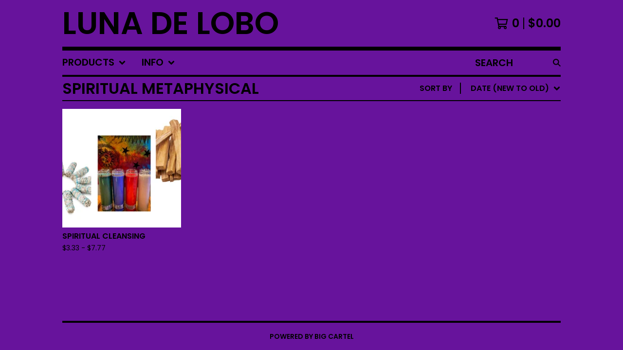

--- FILE ---
content_type: application/javascript
request_url: https://assets.bigcartel.com/api/6/api.usd.js?v=1
body_size: 1937
content:
(function(){window.API={debug:!1,log:function(e){if(this.debug&&window.console)return console.debug?console.debug(e):console.log(e)},emptyFunction:function(){return function(){}},Ajax:{transport:function(){var e,r,t,n,a,o;for(a=!1,r=0,t=(o=[function(){return new XMLHttpRequest},function(){return new ActiveXObject("Msxml2.XMLHTTP")},function(){return new ActiveXObject("Microsoft.XMLHTTP")}]).length;r<t;r++){n=o[r];try{a=n();break}catch(s){e=s,API.log(e)}}return a},events:["Uninitialized","Loading","Loaded","Interactive","Complete"],success:function(e){var r;return!(r=this.status(e))||200<=r&&r<300||304===r},status:function(e){try{return 1223===e.status?204:e.status||0}catch(r){return r,0}},serializeForm:function(e){var r,t,n,a,o,s;for(o={},n=0,a=(r=document.getElementById(e).getElementsByTagName("*")).length;n<a;n++)"input"!==(s=(t=r[n]).tagName.toLowerCase())&&"select"!==s||!t.name||t.disabled||(o[t.name]=t.value);return o}},send:function(action,params,callback,options){var body,e,method,transport,url;null==params&&(params={}),null==callback&&(callback=API.emptyFunction),method=params.method&&"GET"===params.method.toUpperCase()?"GET":"POST",delete params.method,params=params instanceof String?params:Format.queryString(params),url="/"+action+".js"+(params&&"GET"===method?"?"+params:""),body="POST"===method?params:null,transport=API.Ajax.transport();try{return transport.open(method,url,!0),transport.setRequestHeader("X-Requested-With","XMLHttpRequest"),transport.setRequestHeader("Accept","text/javascript, text/html, application/xml, text/xml, */*"),transport.setRequestHeader("Content-Type","application/x-www-form-urlencoded; charset=UTF-8"),transport.onreadystatechange=function(){var complete,e,response,state,success;if(state=API.Ajax.events[transport.readyState],success=API.Ajax.success(transport),complete="Complete"===state,response=complete?transport.responseText:"",response=complete&&success&&response?eval("("+response+")"):response,complete)try{success?response.errors?API.onError(response.errors):callback(response):API.onError(response)}catch(error1){e=error1,API.log('Ajax error handling "Complete" response'),API.log(e)}try{return(options["on"+state]||API.emptyFunction)(response)}catch(error1){return e=error1,API.log("Ajax error handling '"+state+"' response"),API.log(e)}},transport.send(body)}catch(error1){return e=error1,API.log("Ajax error"),API.log(e)}},onError:function(e){return"[object Array]"===Object.prototype.toString.call(e)&&(e=e.join(", ")),alert("Error: "+e)}}}).call(this),function(){window.Cart={refresh:function(e,r){return API.send("cart",{},e,r)},updateFromForm:function(e,r,t){return API.send("cart",API.Ajax.serializeForm(e),r,t)},addItem:function(e,r,t,n){var a;return(a={})["cart[add][id]"]=e,a["cart[add][quantity]"]=r||1,API.send("cart",a,t,n)},updateItem:function(e,r,t,n){var a;return(a={})["cart[update]["+e+"]"]=r,API.send("cart",a,t,n)},removeItem:function(e,r,t){return this.updateItem(e,0,r,t)}}}.call(this),function(){window.Product={find:function(e,r,t){var n;return n={method:"get"},API.send("product/"+e,n,r,t)},findAll:function(e,r,t){return null==e&&(e={}),e.method="get",API.send("products",e,r,t)},search:function(e,r,t,n){return null==r&&(r={}),r.search=e,this.findAll(r,t,n)},findImage:function(e,r,t){var n,a,o;if(parseInt(r,10)?o=parseInt(r,10):-1!==["thumb","medium","large"].indexOf(r)&&(a=r),parseInt(t,10)&&(n=parseInt(t,10)),!a&&!o&&!n)return e;if(void 0!==a)switch(a.toLowerCase()){case"large":e=e.replace(/(max_h-)\d+(\+)(max_w-)\d+/,"$1300$2$3300");break;case"medium":e=e.replace(/(max_h-)\d+(\+)(max_w-)\d+/,"$1175$2$3175");break;case"thumb":e=e.replace(/(max_h-)\d+(\+)(max_w-)\d+/,"$175$2$375")}return void 0!==o&&(e=e.replace(/(max_w-)\d+/,"$1"+o)),void 0!==n&&(e=e.replace(/(max_h-)\d+/,"$1"+n)),e}}}.call(this),function(){window.Format={currency:{delimiter:",",format:"%u%n",precision:2,separator:".",significant:!1,strip_insignificant_zeros:!1,unit:"$",code:"USD"},version:function(e){var r;return r=e.split("."),parseFloat(r.shift()+"."+r.join(""))},number:function(e,r,t){var n,a,o,s,c;for(o=e<0,e=(s=Math.abs(e).toFixed(Format.currency.precision).toString().split("."))[0],s[1],a=[];0<e.length;)a.unshift(e.substr(Math.max(0,e.length-3),3)),e=e.substr(0,e.length-3);return n=a.join(r?Format.currency.delimiter:""),t&&0<Format.currency.precision&&(n+=Format.currency.separator+s[1]),o&&(n="-"+n),Format.currency.strip_insignificant_zeros&&(c={separator:new RegExp(Format.currency.separator.replace(/\./,"\\.")+"$"),zeros:/0+$/},n=n.replace(c.zeros,"").replace(c.separator,"")),n},commas:function(e){return Format.number(e,!0)},money:function(e,r,t,n){var a,o,s,c;return o=navigator.language||"en-US",a={style:"currency",currency:(null!=(s=window.bigcartel)&&null!=(c=s.account)?c.currency:void 0)||"USD"},n&&(a.currencyDisplay="code"),new Intl.NumberFormat(o,a).format(e)},pluralize:function(e,r,t){return t=t||r+"s",e+" "+(1===e?r:t)},queryString:function(e){var r,t;for(r in t=[],e)t.push(encodeURIComponent(r)+"="+encodeURIComponent(e[r]));return t.join("&")}}}.call(this),function(){}.call(this);